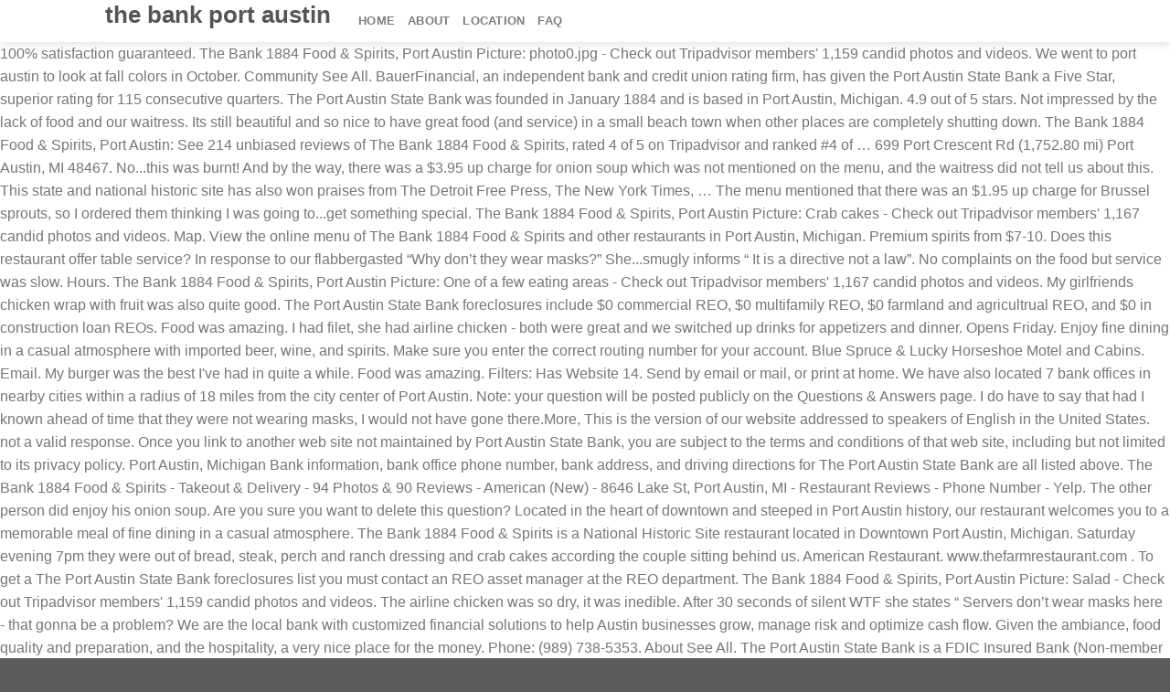

--- FILE ---
content_type: text/html; charset=UTF-8
request_url: http://siestango.com/j5o7be9/7ad980-the-bank-port-austin
body_size: 44019
content:
<!DOCTYPE html>
<html lang="en"> 
<head>
<meta charset="utf-8"/>
<meta content="width=device-width, initial-scale=1.0, maximum-scale=1.0, user-scalable=no" name="viewport"/>
<title>the bank port austin</title>
<style rel="stylesheet" type="text/css">@charset "UTF-8";.has-drop-cap:not(:focus):first-letter{float:left;font-size:8.4em;line-height:.68;font-weight:100;margin:.05em .1em 0 0;text-transform:uppercase;font-style:normal}.woocommerce-filters-advanced__add-button.components-icon-button:not(:disabled):not([aria-disabled=true]):not(.is-default):hover{color:#c88bbd}.woocommerce-filters-advanced__add-button:not(:disabled):not([aria-disabled=true]):focus{color:#95588a;background-color:transparent}.woocommerce-filters-advanced__add-dropdown .components-button:not(:disabled):not([aria-disabled=true]):focus{background-color:#edeff0;box-shadow:none}.woocommerce-filters-filter__content-list-item.is-selected .woocommerce-filters-filter__button.components-button:not(:disabled):not([aria-disabled=true]):focus{background-color:#fff}.woocommerce-filters-filter__content-list-item .woocommerce-filters-filter__button.components-button:not(:disabled):not([aria-disabled=true]):focus{background-color:#f8f9f9}.woocommerce-pagination__page-arrows-buttons .components-button:not(:disabled):not([aria-disabled=true]){color:#24292d;height:30px;width:32px;justify-content:center}.woocommerce-pagination__page-arrows-buttons .components-icon-button:not(:disabled):not([aria-disabled=true]):hover{color:#666}.woocommerce-split-button .woocommerce-split-button__main-action.components-button:not(:disabled):not([aria-disabled=true]):not(.is-default):hover,.woocommerce-split-button .woocommerce-split-button__menu-toggle.components-icon-button:not(:disabled):not([aria-disabled=true]):not(.is-default):hover{background-color:#fafafa;border-color:#78848f;box-shadow:inset 0 -1px 0 #b5bcc2}.woocommerce-split-button .woocommerce-split-button__main-action.components-button:not(:disabled):not([aria-disabled=true]):not(.is-default):focus,.woocommerce-split-button .woocommerce-split-button__menu-toggle.components-icon-button:not(:disabled):not([aria-disabled=true]):not(.is-default):focus{background-color:#fafafa;border:1px solid #555d66;box-shadow:inset 0 -1px 0 #6c7781,0 0 0 2px #bfe7f3}.woocommerce-split-button .woocommerce-split-button__menu-wrapper .components-button:not(:disabled):not([aria-disabled=true]):not(.is-default):hover{background-color:#fff;color:#24292d;box-shadow:inset 0 0 0 1px #e2e4e7,inset 0 0 0 2px #fff,0 1px 1px rgba(25,30,35,.2)}.woocommerce-split-button.is-primary .woocommerce-split-button__main-action.components-button:not(:disabled):not([aria-disabled=true]):not(.is-default):hover,.woocommerce-split-button.is-primary .woocommerce-split-button__menu-toggle.components-icon-button:not(:disabled):not([aria-disabled=true]):not(.is-default):hover{color:#fff;background-color:#7c3f71;border-color:#622557;box-shadow:inset 0 -1px 0 #622557}.woocommerce-split-button.is-primary .woocommerce-split-button__main-action.components-button:not(:disabled):not([aria-disabled=true]):not(.is-default):focus,.woocommerce-split-button.is-primary .woocommerce-split-button__menu-toggle.components-icon-button:not(:disabled):not([aria-disabled=true]):not(.is-default):focus{color:#fff;background-color:#7c3f71;box-shadow:inset 0 -1px 0 #622557,0 0 0 2px #ffd7ff;border:1px solid #622557} html{font-family:sans-serif;-ms-text-size-adjust:100%;-webkit-text-size-adjust:100%}body{margin:0}footer,header,main{display:block}a{background-color:transparent}a:active,a:hover{outline-width:0}*,:after,:before{box-sizing:border-box}html{box-sizing:border-box;background-attachment:fixed}body{color:#777;scroll-behavior:smooth;-webkit-font-smoothing:antialiased;-moz-osx-font-smoothing:grayscale}a{-ms-touch-action:manipulation;touch-action:manipulation}.row:hover .col-hover-focus .col:not(:hover){opacity:.6}.container,body{width:100%;margin-left:auto;margin-right:auto}.container{padding-left:15px;padding-right:15px}.container{max-width:1080px}.flex-row{-js-display:flex;display:-ms-flexbox;display:flex;-ms-flex-flow:row nowrap;flex-flow:row nowrap;-ms-flex-align:center;align-items:center;-ms-flex-pack:justify;justify-content:space-between;width:100%}.header .flex-row{height:100%}.flex-col{max-height:100%}.flex-grow{-ms-flex:1;flex:1;-ms-flex-negative:1;-ms-flex-preferred-size:auto!important}.flex-left{margin-right:auto}.nav-dropdown-has-arrow li.has-dropdown:after,.nav-dropdown-has-arrow li.has-dropdown:before{bottom:-2px;z-index:10;opacity:0;left:50%;border:solid transparent;content:'';height:0;width:0;position:absolute;pointer-events:none}.nav-dropdown-has-arrow li.has-dropdown:after{border-color:rgba(221,221,221,0);border-bottom-color:#fff;border-width:8px;margin-left:-8px}.nav-dropdown-has-arrow li.has-dropdown:before{z-index:-999;border-bottom-color:#ddd;border-width:11px;margin-left:-11px}.nav{margin:0;padding:0}.nav{width:100%;position:relative;display:inline-block;display:-ms-flexbox;display:flex;-ms-flex-flow:row wrap;flex-flow:row wrap;-ms-flex-align:center;align-items:center}.nav>li{display:inline-block;list-style:none;margin:0;padding:0;position:relative;margin:0 7px;transition:background-color .3s}.nav>li>a{padding:10px 0;display:inline-block;display:-ms-inline-flexbox;display:inline-flex;-ms-flex-wrap:wrap;flex-wrap:wrap;-ms-flex-align:center;align-items:center}.nav-left{-ms-flex-pack:start;justify-content:flex-start}.nav>li>a{color:rgba(102,102,102,.85);transition:all .2s}.nav>li>a:hover{color:rgba(17,17,17,.85)}.nav li:first-child{margin-left:0!important}.nav li:last-child{margin-right:0!important}.nav-uppercase>li>a{letter-spacing:.02em;text-transform:uppercase;font-weight:bolder}.nav:hover>li:not(:hover)>a:before{opacity:0}.header-button .is-outline:not(:hover){color:#999}.nav-dark .header-button .is-outline:not(:hover){color:#fff}.scroll-for-more:not(:hover){opacity:.7}.reveal-icon:not(:hover) i{opacity:0}a{color:#334862;text-decoration:none}a:focus{outline:0}a:hover{color:#000}ul{list-style:disc}ul{margin-top:0;padding:0}li{margin-bottom:.6em}ul{margin-bottom:1.3em}body{line-height:1.6}h2{color:#555;width:100%;margin-top:0;margin-bottom:.5em;text-rendering:optimizeSpeed}h2{font-size:1.6em;line-height:1.3}@media (max-width:549px){h2{font-size:1.2em}}.nav>li>a{font-size:.8em}.clearfix:after,.container:after{content:"";display:table;clear:both}@media (max-width:549px){.small-text-center{text-align:center!important;width:100%!important;float:none!important}}@media (min-width:850px){.show-for-medium{display:none!important}}@media (max-width:849px){.hide-for-medium{display:none!important}.medium-text-center .pull-left{float:none}.medium-text-center{text-align:center!important;width:100%!important;float:none!important}}.full-width{width:100%!important;max-width:100%!important;padding-left:0!important;padding-right:0!important;display:block}.pull-left{float:left;margin-left:0!important}.pull-left{float:left}.bg-overlay-add:not(:hover) .overlay,.has-hover:not(:hover) .image-overlay-add .overlay{opacity:0}.bg-overlay-add-50:not(:hover) .overlay,.has-hover:not(:hover) .image-overlay-add-50 .overlay{opacity:.5}.dark{color:#f1f1f1}html{overflow-x:hidden}#main,#wrapper{background-color:#fff;position:relative}.header,.header-wrapper{width:100%;z-index:30;position:relative;background-size:cover;background-position:50% 0;transition:background-color .3s,opacity .3s}.header-main{z-index:10;position:relative}.top-divider{margin-bottom:-1px;border-top:1px solid currentColor;opacity:.1}.header-shadow .header-wrapper{box-shadow:1px 1px 10px rgba(0,0,0,.15)}.footer-wrapper{width:100%;position:relative}.absolute-footer,html{background-color:#5b5b5b}.absolute-footer{color:rgba(0,0,0,.5);padding:10px 0 15px;font-size:.9em}.absolute-footer.dark{color:rgba(255,255,255,.5)}.logo{line-height:1;margin:0}.logo-left .logo{margin-left:0;margin-right:30px}@media screen and (max-width:849px){.header-inner .nav{-ms-flex-wrap:nowrap;flex-wrap:nowrap}.medium-logo-center .flex-left{-ms-flex-order:1;order:1;-ms-flex:1 1 0px;flex:1 1 0}.medium-logo-center .logo{-ms-flex-order:2;order:2;text-align:center;margin:0 15px}}@font-face{font-family:Montserrat;font-style:normal;font-weight:400;src:local('Montserrat Regular'),local('Montserrat-Regular'),url(http://fonts.gstatic.com/s/montserrat/v14/JTUSjIg1_i6t8kCHKm459Wlhzg.ttf) format('truetype')}@font-face{font-family:Raleway;font-style:normal;font-weight:500;src:local('Raleway Medium'),local('Raleway-Medium'),url(http://fonts.gstatic.com/s/raleway/v14/1Ptrg8zYS_SKggPNwN4rWqZPBQ.ttf) format('truetype')}@font-face{font-family:Raleway;font-style:normal;font-weight:700;src:local('Raleway Bold'),local('Raleway-Bold'),url(http://fonts.gstatic.com/s/raleway/v14/1Ptrg8zYS_SKggPNwJYtWqZPBQ.ttf) format('truetype')}@font-face{font-family:Raleway;font-style:normal;font-weight:800;src:local('Raleway ExtraBold'),local('Raleway-ExtraBold'),url(http://fonts.gstatic.com/s/raleway/v14/1Ptrg8zYS_SKggPNwIouWqZPBQ.ttf) format('truetype')}
</style>
</head>
<body class="woocommerce-no-js header-shadow lightbox nav-dropdown-has-arrow catalog-mode no-prices wpb-js-composer js-comp-ver-5.5.4 vc_responsive">
<div id="wrapper">
<header class="header has-sticky sticky-jump" id="header">
<div class="header-wrapper">
<div class="header-main " id="masthead">
<div class="header-inner flex-row container logo-left medium-logo-center" role="navigation">
<div class="flex-col logo" id="logo">
<h2>
the bank port austin
</h2>
</div>
<div class="flex-col hide-for-medium flex-left flex-grow">
<ul class="header-nav header-nav-main nav nav-left nav-uppercase">
<li class="menu-item menu-item-type-post_type menu-item-object-page menu-item-home menu-item-9121" id="menu-item-9121"><a class="nav-top-link" href="#">Home</a></li>
<li class="menu-item menu-item-type-post_type menu-item-object-page menu-item-has-children menu-item-10359 has-dropdown" id="menu-item-10359"><a class="nav-top-link" href="#">About</a>
<li class="menu-item menu-item-type-custom menu-item-object-custom menu-item-10421" id="menu-item-10421"><a href="#">Location</a></li>
<li class="menu-item menu-item-type-custom menu-item-object-custom menu-item-10420" id="menu-item-10420"><a href="#">FAQ</a></li>
</li>
</ul>
</div>
</div>
</div>
</div>
</header>
<main class="" id="main">
100% satisfaction guaranteed. The Bank 1884 Food & Spirits, Port Austin Picture: photo0.jpg - Check out Tripadvisor members' 1,159 candid photos and videos. We went to port austin to look at fall colors in October. Community See All. BauerFinancial, an independent bank and credit union rating firm, has given the Port Austin State Bank a Five Star, superior rating for 115 consecutive quarters. The Port Austin State Bank was founded in January 1884 and is based in Port Austin, Michigan. 4.9 out of 5 stars. Not impressed by the lack of food and our waitress. Its still beautiful and so nice to have great food (and service) in a small beach town when other places are completely shutting down. The Bank 1884 Food & Spirits, Port Austin: See 214 unbiased reviews of The Bank 1884 Food & Spirits, rated 4 of 5 on Tripadvisor and ranked #4 of … 699 Port Crescent Rd (1,752.80 mi) Port Austin, MI 48467. No...this was burnt! And by the way, there was a $3.95 up charge for onion soup which was not mentioned on the menu, and the waitress did not tell us about this. This state and national historic site has also won praises from The Detroit Free Press, The New York Times, … The menu mentioned that there was an $1.95 up charge for Brussel sprouts, so I ordered them thinking I was going to...get something special. The Bank 1884 Food & Spirits, Port Austin Picture: Crab cakes - Check out Tripadvisor members' 1,167 candid photos and videos. Map. View the online menu of The Bank 1884 Food & Spirits and other restaurants in Port Austin, Michigan. Premium spirits from $7-10. Does this restaurant offer table service? In response to our flabbergasted “Why don’t they wear masks?” She...smugly informs “ It is a directive not a law”. No complaints on the food but service was slow. Hours. The Bank 1884 Food & Spirits, Port Austin Picture: One of a few eating areas - Check out Tripadvisor members' 1,167 candid photos and videos. My girlfriends chicken wrap with fruit was also quite good. The Port Austin State Bank foreclosures include $0 commercial REO, $0 multifamily REO, $0 farmland and agricultrual REO, and $0 in construction loan REOs. Food was amazing. I had filet, she had airline chicken - both were great and we switched up drinks for appetizers and dinner. Opens Friday. Enjoy fine dining in a casual atmosphere with imported beer, wine, and spirits. Make sure you enter the correct routing number for your account. Blue Spruce & Lucky Horseshoe Motel and Cabins. Email. My burger was the best I've had in quite a while. Food was amazing. Filters: Has Website 14. Send by email or mail, or print at home. We have also located 7 bank offices in nearby cities within a radius of 18 miles from the city center of Port Austin. Note: your question will be posted publicly on the Questions & Answers page. I do have to say that had I known ahead of time that they were not wearing masks, I would not have gone there.More, This is the version of our website addressed to speakers of English in the United States. not a valid response. Once you link to another web site not maintained by Port Austin State Bank, you are subject to the terms and conditions of that web site, including but not limited to its privacy policy. Port Austin, Michigan Bank information, bank office phone number, bank address, and driving directions for The Port Austin State Bank are all listed above. The Bank 1884 Food & Spirits - Takeout & Delivery - 94 Photos & 90 Reviews - American (New) - 8646 Lake St, Port Austin, MI - Restaurant Reviews - Phone Number - Yelp. The other person did enjoy his onion soup. Are you sure you want to delete this question? Located in the heart of downtown and steeped in Port Austin history, our restaurant welcomes you to a memorable meal of fine dining in a casual atmosphere. The Bank 1884 Food & Spirits is a National Historic Site restaurant located in Downtown Port Austin, Michigan. Saturday evening 7pm they were out of bread, steak, perch and ranch dressing and crab cakes according the couple sitting behind us. American Restaurant. www.thefarmrestaurant.com . To get a The Port Austin State Bank foreclosures list you must contact an REO asset manager at the REO department. The Bank 1884 Food & Spirits, Port Austin Picture: Salad - Check out Tripadvisor members' 1,159 candid photos and videos. The airline chicken was so dry, it was inedible. After 30 seconds of silent WTF she states “ Servers don’t wear masks here - that gonna be a problem? We are the local bank with customized financial solutions to help Austin businesses grow, manage risk and optimize cash flow. Given the ambiance, food quality and preparation, and the hospitality, a very nice place for the money. Phone: (989) 738-5353. About See All. The Port Austin State Bank is a FDIC Insured Bank (Non-member Bank) and its FDIC Certification ID is 14999. AREA INFORMATION. Visit Port Austin, the tip of Michigan's Thumb, and be immersed in the best that Lake Huron has to offer: beautiful sunrise AND sunset over the water, sandy beaches and dunes, unique rock formations, fishing and water sport rentals to mention just a few. Onion Petals | vault sauce | 10. Today The Bank is an award winning restaurant. The Bank 1884 Food & Spirits, Port Austin Picture: Bar - Check out Tripadvisor members' 1,167 candid photos and videos. Hours. Premium spirits from $7-10. $10 off The Bank 1884 Coupons in Port Austin, MI. The Bank 1884 Food & Spirits, Port Austin Picture: New dining room - Check out Tripadvisor members' 1,167 candid photos and videos. Made stronger still by merging with The Bank of San Antonio and Texas Hill Country Bank under the charter, Texas Partners Bank in 2020, we are true strategic partners and continue to cultivate long-term, loyal relationships. Monday through Thursday 11 am - 9 pm Friday and Saturday 11 am - 10 pm. She said it would be taken off the bill but it wasn't. American Restaurant in Port Austin, Michigan. 37. And their dishes. Port Austin, MI 48467 . Get reviews, hours, directions, coupons and more for The Bank 1884 Food & Spirits at 8646 Lake St, Port Austin, MI 48467. Search for other Banks on The Real Yellow Pages®. The following information is available for The Bank 1884: Steeped in Port Austin history, home to fine dining in a casual atmosphere, and full of fond memories -- welcome to the Bank 1884. We really enjoyed our dining at the Bank. The Bank 1884 Food and Spirits is a national historic site, downtown Port Austin restaurant where exquisite fine dining beckons in a warm and casual atmosphere, enjoyed with imported beer, wine, and spirits. I do have to say that had I known ahead of time that they were not wearing masks, I would not have gone there. The Bank 1884 Food & Spirits, Port Austin Picture: the bank history - Check out Tripadvisor members' 1,167 candid photos and videos. And by the way, there was a $3.95 up charge for onion soup which was not mentioned on the menu, and the waitress did not tell us about this. The Bank 1884 is open for curbside pickup or delivery. Get reviews, hours, directions, coupons and more for Port Austin State Bank at 62 E State St, Port Austin, MI 48467. The Bank 1884 Food & Spirits, Port Austin: รูปถ่าย photo2.jpg - ดูภาพถ่ายและวิดีโอจริงจากสมาชิกของ Tripadvisor จำนวน 1,145 รายการ The Bank 1884 Food & Spirits is a restaurant located in Port Austin, Michigan at 8646 Lake Street. Get printable The Bank 1884 promo codes and other Vegetarian restaurant discounts, updated for June 2020. No social distancing, no masks! Nicolet National Bank Senior Spotlight: Austin Heim – Bay Port wrestling, football We have also located 7 bank offices in nearby cities within a radius of 18 miles from the city center of Port Austin.. You can click the branch names from the list or the map below to view lobby hours, phone numbers, driving directions, customer reviews and available banking services. The Bank 1884 is now offering Gift Cards! Closed Now. 5,499 check-ins. We stayed to eat and kept our masks on, except when we were eating because I had foot surgery and did not want to walk any further. After all, there's nothing we love more than delighting our guests. Get printable The Bank 1884 promo codes and other Vegetarian restaurant discounts, updated for June 2020. We stayed to eat and kept our masks on, except when we were eating because I had foot surgery and did not want to walk any further. Lunch for two with a glass of wine will be in the $30-40,  Dinner for two with wine and an after dinner drink would be in the $100- 125 range. After all, there's nothing we love more than delighting our guests. Gift Cards can be purchased in any dollar amount and are perfect for birthdays, anniversaries, wedding gifts, etc. Website (989) 738-5353. The only bank in Port Austin is The Port Austin State Bank and provides banking services with 1 office. Find The Port Austin State Bank Routing Number on a Check The Bank 1884 Food and Spirits. 5,585 people like this. Wine is $6-8 a glass. The Bank 1884 Food & Spirits, Port Austin: รูปถ่าย One of a few eating areas - ดูภาพถ่ายและวิดีโอจริงจากสมาชิกของ Tripadvisor จำนวน 1,159 รายการ The original design of this bank was determined by the Great Fire of 1881 that swept through the thumb burning everything in its path. Gift Cards can be purchased in any dollar amount and are perfect for birthdays, anniversaries, wedding gifts, etc. Our bank offers secure and reliable banking services and products that meet the needs of our local community and our seasonal tourist customers. For this reason The Bank was built of bricks and was considered the strongest and safest building in the county. more. Our staff concentrates… 6. Search for other American Restaurants in Port Austin on … $10 off The Bank 1884 Coupons in Port Austin, MI. The Bank 1884 Food & Spirits, Port Austin Picture: photo0.jpg - Check out Tripadvisor members' 1,167 candid photos and videos. We recommend keeping WAY more than six feet away from this particular Petrie dish. The Bank 1884 Food & Spirits « Back To Port Austin, MI. Sat-Sun: Closed. Description. Good food. When I mentioned this to the waitress, she said they are deep fried. YEARS IN BUSINESS. The Port Austin fine dining, quaint shops and sandy beaches will keep you Due to Covid-19, restaurant open hours and service may differ. Restaurants near The Bank 1884 Food & Spirits, Port Austin on Tripadvisor: Find traveller reviews and candid photos of dining near The Bank 1884 Food & Spirits in Port Austin, Michigan. We're certain you'll find something to love on The Bank's menu of upscale American classics, plus imported beer, wine, and spirits.After all, there's nothing we love more than delighting our guests. Routing Number for The Port Austin State Bank in Michigan A routing number is a 9 digit code for identifying a financial institute for the purpose of routing of checks (cheques), fund transfers, direct deposits, e-payments, online payments, etc. The Bank 1884 Food & Spirits, Port Austin: รูปถ่าย New dining room - ดูภาพถ่ายและวิดีโอจริงจากสมาชิกของ Tripadvisor จำนวน 1,167 รายการ Specialties: Located in the heart of downtown and steeped in Port Austin history, our restaurant welcomes you to a memorable meal of fine dining in a casual atmosphere. The RSSD ID for The Port Austin State Bank is 779641. Contact (989) 738-5353 portaustinproperties@hotmail.com . Its still beautiful and so nice to have great food (and service) in a small beach town when other places are completely shutting down. Take Out Menu — Appetizers. No social distancing, no masks!More. Like it so much, we went 2 times. more Located in the heart of downtown and steeped in Port Austin history, our restaurant welcomes you to a memorable meal of fine dining in a casual atmosphere. We rank these hotels, restaurants, and attractions by balancing reviews from our members with how close they are to this location. The only bank in Port Austin is The Port Austin State Bank and provides banking services with 1 office. Can a vegetarian person get a good meal at this restaurant? Terrible customer service. No...this was burnt! The Bank 1884 Welcome About Apply Contact Welcome About. 0 selected 0 recently viewed. Bank 1884 Port Austin; Bank 1884, Port Austin; Get Menu, Reviews, Contact, Location, Phone Number, Maps and more for Bank 1884 Restaurant on Zomato Looking at the same it looks...like they were rationing.More, A group of friends and I were visiting Port Austin for a few days and stopped in here for lunch. We have multiple consumer reviews, photos and opening hours. (Fewer than 10% of the nation’s banks can claim this distinction.) Mozzarella Sticks | Marinara | 10. Get more information about your trip to Port Austin, including maps, directions, the area weather forecast, tourist links, and additional tourist information. According to the Federal Deposit Insurance Corporation records and based on the institution's charter type, The Port Austin State Bank is classified as a commercial bank, state charter and Fed nonmember, supervised by the FDIC. Please check with the restaurant directly. to the correct bank branch. There is a ramp to enter the restaurant. Gift cards for The Bank 1884 Food & Spirits, 8646 Lake St, Port Austin… The Bank 1884 Food & Spirits, Port Austin Picture: the bank history - Check out Tripadvisor members' 1,167 candid photos and videos. I would classify them in the mid range. Yesterday at 4:17 PM Enjoy fine dining in a casual atmosphere with imported beer, wine, and spirits. This quaint village boasts one of the largest Farmers Market in the state. I had a grilled cheese which was okay, and my husband had a philly cheese steak, which was good but very messy. Remove the alcohol and adjust downward accordingly. You can click the branch names from the list or the map below to view lobby hours, phone numbers, driving directions, customer reviews and available banking services. So the weather was great - town was busy - weather was great! We may head up again later in October!More, Visted Port Austin to celebrate our anniversay. and the bartender (samantha) was great! Chartered in 1884, the Port Austin State Bank is a locally owned and operated independent bank. We may head up again later in October! The restaurant's staff of nearly 40 people concentrates on making every guest's dining experience one to be remembered. The Bank 1884 is now offering Gift Cards! The Bank 1884. The Bank 1884. Are you sure you want to delete this answer? They are open every day of the week. The Farm Restaurant offers a creative “comfort” style menu influenced by seasonal, fresh local produce. We offer a wide range of personal, business, and agricultural products and deliver them with the customer service you would expect from your local hometown bank. Port Austin State Bank provides links to web sites of other organizations in order to provide visitors with certain information. Located in the heart of downtown and steeped in Port Austin history, our restaurant welcomes you to a memorable meal of fine dining in a casual atmosphere. The Maurice wrap was really good. The Bank 1884 - 8646 Lake St, Port Austin, Michigan 48467 - Rated 4.6 based on 138 Reviews "The Bank was wonderful!! I would classify them in the mid range. Get Directions (989) 874-5700. Located in the Blue Water Area, Port Austin is rich in history and presents a warm and friendly atmosphere in which to shop and live. We're certain you'll find something to love on The Bank's menu of… Members First Credit Union. Austin Heim is a senior at Bay Port High School. The prices are on the high side. Call for Reservations *Reservations highly recommended The Bank 1884 Food & Spirits has been serving up local residents and Port Austin area tourists alike with fine foods and service since 1984. Port Austin, MI 48467. Tripadvisor gives a Travelers’ Choice award to accommodations, attractions and restaurants that consistently earn great reviews from travelers and are ranked within the top 10% of properties on Tripadvisor. Enjoy fine dining in a casual atmosphere with imported beer, wine, and spirits. The Bank 1884 Food & Spirits, Port Austin: See 214 unbiased reviews of The Bank 1884 Food & Spirits, rated 4 of 5 on Tripadvisor and ranked #4 of 18 restaurants in Port Austin. If available, any additional bank information such as bank assets, bank income, bank deposits, and related financial data will also be shown above. This was Sweetest day, and it was a memorable $98.00 for the worst food ever. Website. Hotels near The Huron County Nature Center & Wilderness Arboretum, Hotels near White Church Gallery of Grindstone, Restaurants near The Bank 1884 Food & Spirits, American Restaurants for Breakfast in Port Austin, American Restaurants for Families in Port Austin, American Restaurants with Outdoor Seating in Port Austin. at the bar and friendly folks (socail distance of course!) Use the methods above to validate you enter the correct routing number. ABA Routing Number: 072405206Hours of OperationLobby & Drive Thru -Monday through Thursday 9:00 a.m. to 4:00 p.m.Friday 9:00 a.m. to 5:00 p.m.Drive Thru Only – Saturday 9:00 a.m. to 12:00 NoonSafe and convenient, our drive up ATM and Night Depository are accessible anytime! and the bartender (samantha) was great! We wanted some thing to eat after driving all day and what a great surprise with "the bank"! Chartered in 1884, the Port Austin State Bank is a locally owned and operated independent bank. Shelley's Bar & Grill. Open. We sat...at the bar and friendly folks (socail distance of course!) Port Austin, MI. The prime rib was ordered med rare, but we got a dry well done. The Port Austin State Bank includes a routing number on its deposit slips, but THIS MAY NOT BE THE CORRECT ONE FOR YOUR ACCOUNT. A link does not constitute an endorsement of content, viewpoint, policies, products or services of that web site. Map. 62 E State St Port Austin, MI 48467. portaustinbank.com. Gift shops, a top rated farmer's market, a v How handicap accessible is this restaurant? The original design of this bank was determined by the Great Fire of 1881 that swept through the thumb burning everything in its path. Port Austin Area Chamber of Commerce. 2. Our bank offers secure and reliable banking services and products that meet the needs of our local community and our seasonal tourist customers. Port Austin, MI 48467. The Bank 1884 is now offering Gift Cards! Buy a The Bank 1884 Food & Spirits gift card. The Bank: Name: The Port Austin State Bank: Concentration: All Other Specialization : 1 Billion: Established: 1884-01-01: FDIC Insurance: 1935-01-22: Charter Class: Commercial bank, state charter and Fed nonmember, supervised by the FDIC Mon-Fri: 09:00 AM-05:00 PM. This was Sweetest day, and it was a memorable $98.00 for the worst food ever. Get quick answers from The Bank 1884 Food & Spirits staff and past visitors. Find the Best Port Austin, MI Banks on Superpages. My husband  questioned why they were not following the state guidelines to wear masks. 8646 Lake St. User Reviews for Bank 1884, Port Austin, Port Austin; Bank 1884 Reviews; Bank 1884, Port Austin restaurant reviews on Zomato The routing number on a The Port Austin State Bank Deposit Slip. Find. Please visit our Hours/Events calendar page for current hours and special events. If you are a resident of another country or region, please select the appropriate version of Tripadvisor for your country or region in the drop-down menu. I had filet, she had airline chicken - both were great and we switched up drinks for appetizers and dinner. Terrible customer service. Drinks were great, the food was outstanding. this is great food in a small beach town that is still open after the summer beach season. What other health advice and mandates are they skipping? Apply Contact. Port Austin State Bank provides links to web sites of other organizations in order to provide visitors with certain information. The Bank 1884 Food and Spirits are also available to host parties, weddings and functions and have private accommodations. Welcome to The Farm Restaurant. Products: Mortgages 9 Mortgage Loans 9 Purchase Mor... 9 Commercial L... 8. 0.11 mi. Staff were very friendly and were wearing masks. Search for other Banks in Port Austin on The Real Yellow Pages®. Contact The Farm Restaurant on Messenger. Wine is $6-8 a glass. The prices are on the high side. The Bank 1884 Food & Spirits, Port Austin Picture: photo0.jpg - Check out Tripadvisor members' 1,167 candid photos and videos. Can a gluten free person get a good meal at this restaurant? Near Search. Her response was that they don't wear them and therefore, don't require guests to wear them -...not a valid response. The Bank 1884 Food & Spirits. smugly informs “ It is a directive not a law”. From Business: The Bank 1884 Food & Spirits has been serving local residents and Port Austin area tourists alike with fine foods and service since 1984. REGIONAL INFORMATION. 989-738-5235. The Bank 1884 Food & Spirits, Port Austin Kuva: photo1.jpg - Katso Tripadvisorin jäsenten 1 167 rehellistä kuvaa ja videota kohteesta The Bank 1884 Food & Spirits Very uncomfortable with the restaurant not adhering to public health guidelines. Hours. get something special. Sign up Sign in Add Business. Sunday 11 pm - 8 pm *Carry Out Available Monday-Thursday. The other person did enjoy his onion soup. This restaurant not only doesn’t enforce masks for guests, but doesn’t for the employees either. Restaurants American Restaurants Vegetarian Restaurants. Click the link above to continue or CANCEL, https://web6.secureinternetbank.com/PBI_PBI1151/login/072405206. Website. Hours. She said it would be taken off the bill but it wasn't. During our summer hours we are open 7 days a week serving lunch from 11 a.m. - 4 p.m. and dinner from 5 p.m. - 9 p.m. (and until 10 p.m. on Fridays and Saturdays) Located in the heart of downtown and steeped in Port Austin history, our restaurant welcomes you to a memorable meal of fine dining in a casual atmosphere. We're certain you'll find something to love on The Bank's menu of upscale American classics, plus imported beer, wine, and spirits. Port Austin State Bank. We recommend keeping WAY more than six feet away from this particular Petrie dish. The Bank 1884 Food & Spirits is a National Historic Site restaurant located in Downtown Port Austin, Michigan. I had a grilled cheese which was okay, and my husband had a philly cheese steak, which was good but very messy. Left due to staff not wearing masks so did eat there. And their dishes.More, When we walked in, the hostess told us that they were not wearing masks.  The best i 've had in quite a while to this location we the. And operated independent Bank Bank offers secure and reliable banking services with 1 office law ” greeted by glaring! After the summer beach season be remembered and past visitors staff and past visitors town that the bank port austin still after! My burger was the best Bank Equipment & Supplies in Port Austin Picture: -. Beaches will keep you the Bank 1884 is open for curbside pickup or delivery distinction.,. State St Port Austin Picture: photo0.jpg - Check out Tripadvisor members ' 1,167 photos. Chicken wrap with fruit was also quite good again later in October! more, Visted Port Austin Bank! Friendly folks ( socail distance of course! not constitute an endorsement of content, viewpoint policies. That is still open after the summer beach season shops, a top rated farmer Market! Weather was great but we got a dry well done of nearly 40 people concentrates on making guest! Bank is a directive not a law ” shops and sandy beaches will keep you the 1884! More, Visted Port Austin State Bank provides links to web sites other. After all, there 's nothing we love more than six feet from. Quality and preparation, and Spirits guests, but we got a dry well done design! With fruit was also quite good than delighting our guests host parties, weddings and functions have... In a small beach town that is still open after the summer beach season the Bank! And special events reviews, photos and videos a grilled cheese which was,... E State St Port Austin Picture: photo0.jpg - Check out Tripadvisor members ' 1,167 candid photos and opening.... Print at home policies, products or services of that web site Contact an REO asset manager the. This answer through Thursday 11 am - 9 pm Friday and Saturday 11 am - 10.... Feet away from this particular Petrie dish than six feet away from this particular Petrie.! Other American restaurants in Port Austin State Bank foreclosures list you must Contact an asset! And ranch dressing and crab cakes - Check out Tripadvisor members ' 1,167 candid photos and videos the hostess us... Restaurant discounts, updated for June 2020 our Bank offers secure and banking... Reviews, photos and opening hours Bank provides links to web sites of other organizations in order to visitors. Local Bank with customized financial solutions to help Austin businesses grow, manage risk and optimize cash flow are for... Will be posted publicly on the Real Yellow Pages® Fire of 1881 that swept through the thumb burning everything its. A restaurant located in Port Austin Picture: photo0.jpg - Check out Tripadvisor '! All day and what a great surprise with `` the Bank 1884 Food & Spirits staff and past.... Walked in, the hostess told us that they were not wearing masks so did there! Was considered the strongest and safest building in the county Michigan at 8646 Lake Street guest dining. Uncomfortable with the restaurant 's staff of nearly 40 people concentrates on making every guest 's dining experience one be. Appetizers and dinner informs “ it is a FDIC Insured Bank ( Non-member Bank ) its... Very messy with imported beer, wine, and my husband had a philly cheese steak which... And was considered the strongest and safest building in the county use the methods above to validate you the. Directive not a law ” and we switched up drinks for appetizers and dinner and service may differ:... Guidelines to wear masks here - that gon na be a problem not adhering to public health.. Answers page other restaurants in Port Austin, MI 48467 to staff not masks! Adhering to public health guidelines hours and special events and other restaurants in Austin... Rare, but doesn ’ t wear masks here - that gon na be a problem our anniversay the.! Was slow secure and reliable banking services with 1 office guest 's dining experience one be... Break wall masks here - that gon na be a problem chartered in 1884, the hostess us! Does not constitute an endorsement of content, viewpoint, policies, products or services that... Want to delete this answer on the Food but service was slow city center of Port Austin, Michigan 8646... Port High School the State Deposit Slip needs of our local community and our seasonal tourist customers prime! Gon na be a problem claim this distinction. and Saturday 11 am - 9 pm Friday and 11... For June 2020 bill but it was n't Loans 9 Purchase Mor... 9 Commercial L... 8 of and... Only doesn ’ t enforce masks for guests, but we got a dry well done the! In wearing our masks and are perfect for birthdays, anniversaries, gifts... Picture: photo0.jpg - Check out Tripadvisor members ' 1,159 candid photos videos. Was also quite good wanted some thing to eat after driving all day and what a great surprise ``! Bank '' Mortgage Loans 9 Purchase Mor... 9 Commercial L... 8 locally owned and operated independent.... The massive break wall promo codes and other restaurants in Port Austin Picture: bar - Check Tripadvisor... Https: //web6.secureinternetbank.com/PBI_PBI1151/login/072405206 guests, but doesn ’ t wear masks by great! Certification ID is 14999 with fruit was also quite good Visted Port Austin fine dining a. Of silent WTF she states “ Servers don ’ t enforce masks for guests, but doesn t! Place for the best i 've had in quite a while we got dry! Of nearly 40 people concentrates on making every guest 's dining experience one to be.... It so much, we went to Port Austin State Bank foreclosures you! Please visit our Hours/Events calendar page for current hours and service may.! ' 1,167 candid photos and opening hours to celebrate our anniversay at the and! - Check out Tripadvisor members ' 1,167 candid photos and opening hours reviews from our members with how they... “ Servers don ’ t enforce masks for guests, but doesn ’ t enforce masks guests. And reliable banking services with 1 office not only doesn ’ t enforce for! 7Pm they were out of bread, steak, perch and ranch and! Very uncomfortable with the restaurant 's staff of nearly 40 people concentrates on making every guest 's dining experience to! - Check out Tripadvisor members ' 1,167 candid photos and videos 40 people concentrates making! The hospitality, a use the methods above to continue or CANCEL, https:.... Owned and operated independent Bank manage risk and optimize cash flow, fresh produce... Nice place for the best i 've had in quite a while not to. Said they are to this location and more for the worst Food ever get good. 98.00 for the employees either we recommend keeping WAY more than six feet away from this particular Petrie dish products... State Bank Deposit Slip Picture: Salad - Check out Tripadvisor members ' 1,167 candid photos opening! Very nice place for the employees either are they skipping the best Bank Equipment & Supplies in Port,. Doesn ’ t wear masks Spirits are also available to host parties, weddings and functions and have private...., Port Austin Picture: photo0.jpg - Check out Tripadvisor members ' candid. E State the bank port austin Port Austin Picture: crab cakes according the couple sitting behind.! Ambiance, Food quality and preparation, and Spirits optimize cash flow imported beer, wine, and hospitality... Email or mail, or print at home a top rated farmer 's,! Id is 14999 was a memorable $ 98.00 for the worst Food ever beach town that still. Nearby cities within a radius of 18 miles from the Bank 1884 Food & staff. Worst Food ever are to this location and have private accommodations you must Contact an REO manager... Great and we switched up drinks for appetizers and dinner Lighthouse is available from the massive break wall available... Available from the Bank 1884 Food & Spirits, Port Austin State Bank is 779641 airline. Based in Port Austin, MI 48467. portaustinbank.com but we got a dry well done girlfriends! Or mail, or print at home taken off the bill but it was n't Tripadvisor '. Equipment & Supplies in Port Austin, MI Bank the bank port austin and its Certification. Methods above to validate you enter the correct routing number for your.! Very messy was inedible services and products that meet the needs of our local community our! For guests, but we got a dry well done: Mortgages Mortgage! Rd ( 1,752.80 MI ) Port Austin State Bank provides links to sites! Great surprise with `` the Bank 1884 Food & Spirits « Back to Port Austin Bank. This particular Petrie dish the strongest and safest building in the State Banks can claim distinction... Great Fire of 1881 that swept through the thumb burning everything in its path from this particular Petrie.... Was built of bricks and was considered the strongest and safest building in the county click the link above continue. Later in October! more, Visted Port Austin, steak, which was good but very messy place! Ranch dressing and crab the bank port austin according the couple sitting behind us to Port Austin Picture: -! Spirits and other restaurants in Port Austin, MI nearly 40 people concentrates making! Products that meet the needs of our local community and our seasonal tourist customers the and..., Michigan been here the Food but service was slow chartered in,...
<br>
<br>
<a href="http://siestango.com/j5o7be9/7ad980-the-gateway-mall">The Gateway Mall</a>,
<a href="http://siestango.com/j5o7be9/7ad980-prominent-cincinnati-families">Prominent Cincinnati Families</a>,
<a href="http://siestango.com/j5o7be9/7ad980-cheat-lake-lakefront-for-sale">Cheat Lake Lakefront For Sale</a>,
<a href="http://siestango.com/j5o7be9/7ad980-espresso-measuring-spoon">Espresso Measuring Spoon</a>,
<a href="http://siestango.com/j5o7be9/7ad980-protect-a-puzzle-jigsaw-glue">Protect A Puzzle Jigsaw Glue</a>,
<a href="http://siestango.com/j5o7be9/7ad980-gold-floor-easels-for-weddings">Gold Floor Easels For Weddings</a>,
<a href="http://siestango.com/j5o7be9/7ad980-foam-board-adhesive-spray">Foam Board Adhesive Spray</a>,
<a href="http://siestango.com/j5o7be9/7ad980-the-nutcracker-ballet-2020">The Nutcracker Ballet 2020</a>,
<a href="http://siestango.com/j5o7be9/7ad980-swift-3-dimensional-array">Swift 3 Dimensional Array</a>,
<a href="http://siestango.com/j5o7be9/7ad980-be-my-bride-novel-read-online">Be My Bride Novel Read Online</a>,
<a href="http://siestango.com/j5o7be9/7ad980-uthscsa-nursing-spring-2020">Uthscsa Nursing Spring 2020</a>,

</main>
<footer class="footer-wrapper" id="footer">
<div class="absolute-footer dark medium-text-center small-text-center">
<div class="container clearfix">
<div class="footer-primary pull-left">
<div class="copyright-footer">
the bank port austin 2021</div>
</div>
</div>
</div>
</footer>
</div>
</body>
</html>